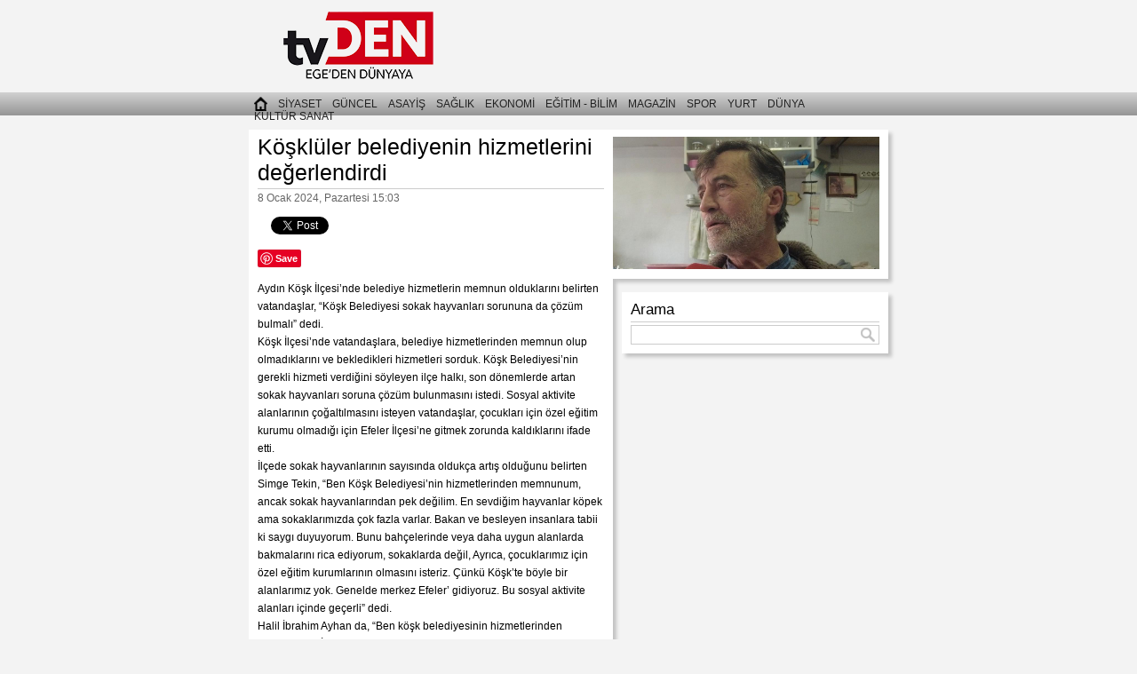

--- FILE ---
content_type: text/html; charset=UTF-8
request_url: https://tvden.com.tr/guncel/08/01/2024/koskluler-belediyenin-hizmetlerini-degerlendirdi
body_size: 12354
content:
<!DOCTYPE html>
<html>
<head>
<meta charset="utf-8">
<title>

Köşklüler belediyenin hizmetlerini değerlendirdi - tvDEN Haber ve Canlı Yayın

</title>
<meta property="og:site_name" content="tvDEN Haber ve Canlı Yayın" />

<link rel="canonical" href="https://tvden.com.tr/guncel/08/01/2024/koskluler-belediyenin-hizmetlerini-degerlendirdi" />
<meta property="og:url" content="http://tvden.com.tr/guncel/08/01/2024/koskluler-belediyenin-hizmetlerini-degerlendirdi" />


<meta property="og:title" content="Köşklüler belediyenin hizmetlerini değerlendirdi" />
<meta name="twitter:title" content="Köşklüler belediyenin hizmetlerini değerlendirdi" />


<meta property="og:image" content="/media/denge/wKzGchVOZTSoXklbYfrseOBirttGtVGLwXvgABYZgBfeJSdVPBJYHAnoTYuFfhCc.jpg" />
<meta name="twitter:card" content="summary_large_image" />
<meta name="twitter:image" content="http://tvden.com.tr/media/denge/wKzGchVOZTSoXklbYfrseOBirttGtVGLwXvgABYZgBfeJSdVPBJYHAnoTYuFfhCc.jpg" />



<link rel="stylesheet" type="text/css" href="/static/themes/denge/denge.css?v=781f9" />
<link rel="alternate" type="application/rss+xml" title="tvDEN Haber ve Canlı Yayın" href="/feeds/rss">

<style>
.navbar ul li:last-child { display:none; }
</style>

<script src="https://cdn.onesignal.com/sdks/OneSignalSDK.js" async='async'></script>
<script src="/static/notification.js?v=81096"></script>
<script src="/static/jquery.min.js?v=3576a"></script>
<script src="/static/swfobject.js?v=892a5"></script>
<script>
var is_cover_fixed = false;
function cover_ad_fixer(offset, height) {

var y = $(window).scrollTop();
if (y > offset) {
if (!is_cover_fixed) {
is_cover_fixed = true;
$(".page-container").css("top", height);
$(".cover-ad-container").addClass("cover-ad-fixed");
}
}
else {
if (is_cover_fixed) {
is_cover_fixed = false;
$(".page-container").css("top", "0px");
$(".cover-ad-container").removeClass("cover-ad-fixed");
}
}
}
$(function () {

setTimeout(function () {
$("img.lazy_load").each(function () {
$(this).attr("src", $(this).attr("data-src"));
});
}, 2000);

$("a.side-writer-name").hover(function () {
var row = $(this).attr("data-row");
$(".article-details").hide();
$(".side-writer-img").children("img").hide();
$(".article-details").eq(row).show();
$(".side-writer-img").children("img").eq(row).css("display", "block");
});

$(".flash-ad").each(function () {
swfobject.registerObject($(this).attr("id"), "11");
});

var cover_ad_height = $(".cover-ad-container").height();
var cover_ad_offset = 100000;
setTimeout(function () {
$(".side-ad-container").show();
var wl = $(".side-ad-l").width();
var wr = $(".side-ad-r").width();
if (wr > wl) {
$(".side-ad-l").width(wr);
} else {
$(".side-ad-r").width(wl);
}
var body_width = $("body").width();
var ad_width = $(".side-ad-pager").width() + $(".side-ad-l").width() + $(".side-ad-r").width();
var ml = (body_width - ad_width) / 2;
$(".side-ad-container").eq(0).css("width", ad_width);
$(".side-ad-container").eq(0).css("margin-left", ml);
cover_ad_offset = $(".cover-ad-container").offset().top;
cover_ad_fixer(cover_ad_offset, cover_ad_height);
}, 2000);
$(document).scroll(function () {
cover_ad_fixer(cover_ad_offset, cover_ad_height);
});
});
</script>

<meta name="title" content="Köşklüler belediyenin hizmetlerini değerlendirdi">
<meta name="description" content="Aydın K&amp;ouml;şk İl&amp;ccedil;esi&amp;rsquo;nde belediye hizmetlerin memnun olduklarını belirten vatandaşlar, &amp;ldquo;K&amp;ouml;şk Belediyesi sokak hayvanları sorununa da &amp;ccedil;&amp;ouml;z&amp;uuml;m bulmalı&amp;rdquo; dedi.

K&amp;ouml;şk İl&amp;ccedil;esi&amp;rsquo;nde vatandaşlara, belediye hizmetlerinden memnun olup olmadıklarını">
<meta name="datePublished" content="2024-01-08T15:03:00+03:00">

<meta name="url" content="http://tvden.com.tr/guncel/08/01/2024/koskluler-belediyenin-hizmetlerini-degerlendirdi">
<meta name="articleSection" content="news">
<meta name="articleAuthor" content="">
<script type="application/ld+json">
{
"@context": "http://schema.org",
"@type": "NewsArticle",
"mainEntityOfPage": {
"@type": "WebPage",
"@id": "http://tvden.com.tr/guncel/08/01/2024/koskluler-belediyenin-hizmetlerini-degerlendirdi"
},
"headline": "Köşklüler belediyenin hizmetlerini değerlendirdi",
"image": [
"/media/denge/wKzGchVOZTSoXklbYfrseOBirttGtVGLwXvgABYZgBfeJSdVPBJYHAnoTYuFfhCc.jpg",
"/media/denge/MQPjqYMZNheKXCynFhQFZrnPcYuOJyqKWgCvFkHzremFmHmmmmnjYBcmggFwXMDN.jpg",
"/media/denge/TEPRkkXZMaQaHrmJDXquFahOZMohIDEBlOdckZaCgdavrgSaIhmByXwFmusMmqtL.jpg",
"/media/denge/LAUtAxGbdmQgMFzcSrRQZgskklnwCVbBjtsHpWsuqYvgALIBVDjapvykHNRWsXmo.jpg",
"/media/denge/WiqXLTwMnwqxvrrZKIgtTZyPNCqvUgKmStliSFPvtUFurmJLsurIocFXJCUDeriQ.jpg",
"/media/denge/PqxWLPDicqnHRxdwhbDJFwqaoYaXRrGPbOApkJgFSfMTFUqqDdlMEAZrunMLRhbX.jpg"
],
"datePublished": "2024-01-08T15:03:00+03:00",
"author": {
"@type": "Organization",
"name": "tvDEN Haber ve Canlı Yayın"
},
"publisher": {
"@type": "Organization",
"name": "tvDEN Haber ve Canlı Yayın",
"logo": {
"@type": "ImageObject",
"url": "/media/denge/TUolmqfbupYWUDOymOenfreAjISJQPJZMLIXrvbXshdupHCh.png"
}
}
}
</script>


<script>
  (function(i,s,o,g,r,a,m){i['GoogleAnalyticsObject']=r;i[r]=i[r]||function(){
  (i[r].q=i[r].q||[]).push(arguments)},i[r].l=1*new Date();a=s.createElement(o),
  m=s.getElementsByTagName(o)[0];a.async=1;a.src=g;m.parentNode.insertBefore(a,m)
  })(window,document,'script','https://www.google-analytics.com/analytics.js','ga');

  ga('create', 'UA-99653094-1', 'auto');
  ga('send', 'pageview');
</script>

<meta name="facebook-domain-verification" content="lixr5qtlcweoib11gbd6ppar7qbff9" />

</head>
<body>


<div class="header-container">
<div class="header">
<a class="logo" href="/" style="display:inline-block;"><img class="logo" src="/media/denge/TUolmqfbupYWUDOymOenfreAjISJQPJZMLIXrvbXshdupHCh.png" /></a>
<div class="banner"></div>
<div class="clear"></div>
</div>
</div>
<div class="navbar">
<ul>
<li>
<a class="home-icon" href="/"><span>&nbsp;&nbsp;&nbsp;&nbsp;&nbsp;</span></a>
</li>

<li><a href="/siyaset">SİYASET</a></li>

<li><a href="/guncel">GÜNCEL</a></li>

<li><a href="/asayis">ASAYİŞ</a></li>

<li><a href="/saglik">SAĞLIK</a></li>

<li><a href="/ekonomi">EKONOMİ</a></li>

<li><a href="/egitim-bilim">EĞİTİM - BİLİM</a></li>

<li><a href="/magazin">MAGAZİN</a></li>

<li><a href="/spor">SPOR</a></li>

<li><a href="/yurt">YURT</a></li>

<li><a href="/dunya">DÜNYA</a></li>

<li><a href="/kultur-sanat">KÜLTÜR SANAT</a></li>

<li><a href="/resmi-ilanlar">Resmi ilanlar</a></li>
</ul>
&nbsp;
</div>

<div class="cover-ad-container" style="">
<div class="cover-ad-overflow-hider">

<div class="side-ad-container">
<div class="side-ad-l">
<div class="side-ad-content">
    <script async src="//pagead2.googlesyndication.com/pagead/js/adsbygoogle.js"></script>
    <ins class="adsbygoogle"
        style="margin-bottom:15px; display:inline-block;width:160px;height:600px"
        data-ad-client="ca-pub-9468611116866491"
        data-ad-slot="3644593684"></ins>
    <script>
    (adsbygoogle = window.adsbygoogle || []).push({});
    </script></div>
</div>
<div class="side-ad-pager"></div>
<div class="side-ad-r">
<div class="side-ad-content"><script async src="//pagead2.googlesyndication.com/pagead/js/adsbygoogle.js"></script>
    <ins class="adsbygoogle"
        style="margin-bottom:15px; display:inline-block;width:160px;height:600px"
        data-ad-client="ca-pub-9468611116866491"
        data-ad-slot="3644593684"></ins>
    <script>
    (adsbygoogle = window.adsbygoogle || []).push({});
    </script></div>
</div>
</div>

</div>
</div>

<div class="page-container">
<div class="content-wrapper">
<div class="headline">


</div>


<div class="content-side">
<div class="news-image-container">
<a href="/guncel/08/01/2024/koskluler-belediyenin-hizmetlerini-degerlendirdi/galeri/1" style="display:inline-block;">
<img class="news-image" src="/media/denge/wKzGchVOZTSoXklbYfrseOBirttGtVGLwXvgABYZgBfeJSdVPBJYHAnoTYuFfhCc.jpg" alt="" />
</a>
</div>
</div>


<div class="sidebar">



<div class="sidebar-menu ">
<div class="sidebar-menu-title">

Arama

</div>
<div class="hr"></div>
<div class="sidebar-menu-content" style="">

<form class="form-search" method="get" action="https://www.google.com/search">
<input class="input-search" type="text" name="q" maxlength="255" value="" /><input class="input-search-submit" type="submit" value="&nbsp;" />
<input type="hidden" name="sitesearch" value="tvden.com.tr" />
</form>

</div>
</div>






</div>
<div class="content">

<div class="article-block">
<h2 class="title">Köşklüler belediyenin hizmetlerini değerlendirdi</h2>
<div class="hr"></div>
<span class="date">8 Ocak 2024, Pazartesi 15:03</span>

<br />
<br />
<table>
<tr>
<td valign="top">
<div class="fb-like" data-href="http://tvden.com.tr/guncel/08/01/2024/koskluler-belediyenin-hizmetlerini-degerlendirdi" data-send="false" data-layout="button_count" data-show-faces="false" data-font="tahoma" data-share="true"></div>&nbsp;&nbsp;&nbsp;&nbsp;&nbsp;
</td>
<td>
<a href="https://twitter.com/share" class="twitter-share-button" data-url="http://tvden.com.tr/guncel/08/01/2024/koskluler-belediyenin-hizmetlerini-degerlendirdi" data-lang="en">Tweet</a>
<script>!function(d,s,id){var js,fjs=d.getElementsByTagName(s)[0];if(!d.getElementById(id)){js=d.createElement(s);js.id=id;js.src="https://platform.twitter.com/widgets.js";fjs.parentNode.insertBefore(js,fjs);}}(document,"script","twitter-wjs");</script>
</td>
<td>
<div class="g-plusone" data-href="http://tvden.com.tr/guncel/08/01/2024/koskluler-belediyenin-hizmetlerini-degerlendirdi" data-size="medium"></div>
<script type="text/javascript">
window.___gcfg = { lang:"tr" };
(function() {
var po = document.createElement('script'); po.type = 'text/javascript'; po.async = true;
po.src = 'https://apis.google.com/js/plusone.js';
var s = document.getElementsByTagName('script')[0]; s.parentNode.insertBefore(po, s);
})();
</script>
</td>
</tr>

<tr>
<td colspan="3">
<br />
<a href="//www.pinterest.com/pin/create/button/?url=http%3A%2F%2Ftvden.com.tr%2Fguncel%2F08%2F01%2F2024%2Fkoskluler-belediyenin-hizmetlerini-degerlendirdi&media=https%3A%2F%2Fwww.aydindenge.com.tr%2Fmedia%2Fdenge%2FwKzGchVOZTSoXklbYfrseOBirttGtVGLwXvgABYZgBfeJSdVPBJYHAnoTYuFfhCc.jpg&description=K%C3%B6%C5%9Fkl%C3%BCler+belediyenin+hizmetlerini+de%C4%9Ferlendirdi" data-pin-do="buttonPin" data-pin-config="none">
<img src="//assets.pinterest.com/images/pidgets/pinit_fg_en_rect_gray_20.png" />
</a>
<script type="text/javascript" async src="//assets.pinterest.com/js/pinit.js"></script>
</td>
</tr>

</table>
<br />
<div class="taller-line" style="min-height:250px;" property="articleBody">
<p>Aydın K&ouml;şk İl&ccedil;esi&rsquo;nde belediye hizmetlerin memnun olduklarını belirten vatandaşlar, &ldquo;K&ouml;şk Belediyesi sokak hayvanları sorununa da &ccedil;&ouml;z&uuml;m bulmalı&rdquo; dedi.</p>

<p>K&ouml;şk İl&ccedil;esi&rsquo;nde vatandaşlara, belediye hizmetlerinden memnun olup olmadıklarını ve bekledikleri hizmetleri sorduk. K&ouml;şk Belediyesi&rsquo;nin gerekli hizmeti verdiğini s&ouml;yleyen il&ccedil;e halkı, son d&ouml;nemlerde artan sokak hayvanları soruna &ccedil;&ouml;z&uuml;m bulunmasını istedi. Sosyal aktivite alanlarının &ccedil;oğaltılmasını isteyen vatandaşlar, &ccedil;ocukları i&ccedil;in &ouml;zel eğitim kurumu olmadığı i&ccedil;in Efeler İl&ccedil;esi&rsquo;ne gitmek zorunda kaldıklarını ifade etti.</p>

<p>İl&ccedil;ede sokak hayvanlarının sayısında olduk&ccedil;a artış olduğunu belirten Simge Tekin, &ldquo;Ben K&ouml;şk Belediyesi&rsquo;nin hizmetlerinden memnunum, ancak sokak hayvanlarından pek değilim. En sevdiğim hayvanlar k&ouml;pek ama sokaklarımızda &ccedil;ok fazla varlar. Bakan ve besleyen insanlara tabii ki saygı duyuyorum. Bunu bah&ccedil;elerinde veya daha uygun alanlarda bakmalarını rica ediyorum, sokaklarda değil, Ayrıca, &ccedil;ocuklarımız i&ccedil;in &ouml;zel eğitim kurumlarının olmasını isteriz. &Ccedil;&uuml;nk&uuml; K&ouml;şk&rsquo;te b&ouml;yle bir alanlarımız yok. Genelde merkez Efeler&rsquo; gidiyoruz. Bu sosyal aktivite alanları i&ccedil;inde ge&ccedil;erli&rdquo; dedi.</p>

<p>Halil İbrahim Ayhan da, &ldquo;Ben k&ouml;şk belediyesinin hizmetlerinden memnunum. İnşallah başkanımız &ouml;n&uuml;m&uuml;zdeki se&ccedil;imlerde tekrar kazanır&rdquo; diye konuştu.</p>

<p>K&ouml;şk&rsquo;te sosyal faaliyet alanlarının olması gerektiğini belirten Zehra Kartal, &ldquo;&Ccedil;ok ş&uuml;k&uuml;r belediye hizmetleri devam ediyor. Ancak bizim ailecek &ccedil;ıkıp kahvaltı yapabileceğimiz veya ailecek oturabilecek park alanlarımız yok. Bir misafirimizi alıp b&ouml;yle sosyal alanlara g&ouml;t&uuml;rmek isteriz ama bunlardan biraz mahrumuz. Fakat belediye başkanımız il&ccedil;emizi derleyip toparladı. Ancak, &ccedil;ocuklar i&ccedil;in ve bizler i&ccedil;in sosyal alanlar istiyoruz&rdquo; ifadelerini kullandı.</p>

</div>
<br />
<br />

    <div style="text-align:center;">
    <script async src="//pagead2.googlesyndication.com/pagead/js/adsbygoogle.js"></script>
    <ins class="adsbygoogle"
        style="margin-bottom:15px; display:inline-block;width:320px;height:100px"
        data-ad-client="ca-pub-9468611116866491"
        data-ad-slot="5121326886"></ins>
    <script>
    (adsbygoogle = window.adsbygoogle || []).push({});
    </script>
    </div>
<br />
<br />
<div class="fb-comments" data-href="http://tvden.com.tr/guncel/08/01/2024/koskluler-belediyenin-hizmetlerini-degerlendirdi" data-width="390" data-mobile="false"></div>
<br />
<br />

    <div style="text-align:center;">
    <script async src="//pagead2.googlesyndication.com/pagead/js/adsbygoogle.js"></script>
    <ins class="adsbygoogle"
        style="margin-bottom:15px; display:inline-block;width:320px;height:100px"
        data-ad-client="ca-pub-9468611116866491"
        data-ad-slot="5121326886"></ins>
    <script>
    (adsbygoogle = window.adsbygoogle || []).push({});
    </script>
    </div>
&nbsp;
</div>
<div class="clear"></div>

<div class="extras extras-wide">
<div class="extras-title">
Son Eklenen Haberler
</div>
<div class="hr"></div>

<div class="news_ui news_ui_wide">
<div class="news-image-container"><img data-src="/media/denge/obKcuFMqGSTCTHfwJOQzQWjgGiQMmrfoejOhBhoanPdATIghbAqhWUHRIAwEdmYj.jpg" class="news-ui-image lazy_load" /></div>
<a class="news-ui-title" href="/guncel/03/02/2026/15-yas-altina-sosyal-medya-siniri-yolda">15 yaş altına sosyal medya sınırı yolda!</a>
<br />
<a class="news-ui-content" href="/guncel/03/02/2026/15-yas-altina-sosyal-medya-siniri-yolda">Aile ve Sosyal Hizmetler Bakanlığı&rsquo;nın &ccedil;ocukları dijital d&uuml;nyanın</a>
</div>



<div class="news_ui news_ui_wide">
<div class="news-image-container"><img data-src="/media/denge/GGnNmZsjOOsDOhVtMewXAmPfLiVdSdmVrrjcqMREsMJOAhjEKDsnGQZeJYfAgKYy.jpg" class="news-ui-image lazy_load" /></div>
<a class="news-ui-title" href="/siyaset/03/02/2026/baskan-arici-projeleri-masaya-koydu-cekimser-oylar-dikkat-cekti">Başkan Arıcı projeleri masaya koydu 'Çekimser' oylar dikkat çekti</a>
<br />
<a class="news-ui-content" href="/siyaset/03/02/2026/baskan-arici-projeleri-masaya-koydu-cekimser-oylar-dikkat-cekti">Ko&ccedil;arlı Belediyesi&rsquo;nin 2026 yılı Şubat ayı olağan meclis toplantısı,</a>
</div>



<div class="news_ui news_ui_wide">
<div class="news-image-container"><img data-src="/media/denge/IowyftRrxIzBEeCtveCTHMQgDKFjdJixgCfPqWZbJSBTPbGrCKOxquWGuONgPMVx.jpg" class="news-ui-image lazy_load" /></div>
<a class="news-ui-title" href="/guncel/03/02/2026/baskan-kaya-ve-ekibi-ikinci-donem-icin-vize-aldi">Başkan Kaya ve ekibi, ikinci dönem için vize aldı</a>
<br />
<a class="news-ui-content" href="/guncel/03/02/2026/baskan-kaya-ve-ekibi-ikinci-donem-icin-vize-aldi">Aydın Marangozlar Keresteciler Kutu ve Benzerleri Esnaf ve Sanatkarlar Odası&rsquo;nda</a>
</div>

<div class="clear-left"></div>

<div class="news_ui news_ui_wide">
<div class="news-image-container"><img data-src="/media/denge/RLXkOiGUBSBqMwzmUhVNbLhtkbWgTSqtTwROZoObxhcIcHaodNKjOppMFlNQnaBa.jpg" class="news-ui-image lazy_load" /></div>
<a class="news-ui-title" href="/egitim-bilim/03/02/2026/perastra-kids-zone-coffee-hizmete-acildi">Perastra Kids Zone &amp; Coffee Hizmete Açıldı</a>
<br />
<a class="news-ui-content" href="/egitim-bilim/03/02/2026/perastra-kids-zone-coffee-hizmete-acildi">Aydın&rsquo;da &ccedil;ocukları oyun yoluyla İngilizceyle buluşturmayı ama&ccedil;layan</a>
</div>



<div class="news_ui news_ui_wide">
<div class="news-image-container"><img data-src="/media/denge/tArrQQmndaKQKyxGQIbVLDamyolCBNwUzivnAUJpUsFiTrvOLVGwvIakWfbksDih.jpg" class="news-ui-image lazy_load" /></div>
<a class="news-ui-title" href="/guncel/03/02/2026/aydin-trafigi-alarm-veriyor">Aydın trafiği alarm veriyor</a>
<br />
<a class="news-ui-content" href="/guncel/03/02/2026/aydin-trafigi-alarm-veriyor">Aydın&rsquo;da kayıtlı ara&ccedil; sayısının 668 bin 889&rsquo;a y&uuml;kselmesiyle</a>
</div>



<div class="news_ui news_ui_wide">
<div class="news-image-container"><img data-src="/media/denge/poArAhkJZmbHhcFyMzNpQidbyjuzoEtdSqHDvlgKgkziPKQOyEfbKtrEdSxPOHkL.jpg" class="news-ui-image lazy_load" /></div>
<a class="news-ui-title" href="/guncel/30/01/2026/sehir-hastanesinin-konumu-tepki-cekti">Şehir hastanesinin konumu tepki çekti</a>
<br />
<a class="news-ui-content" href="/guncel/30/01/2026/sehir-hastanesinin-konumu-tepki-cekti">Efeler il&ccedil;esi Şevketiye Mahallesi&rsquo;nde ge&ccedil;tiğimiz g&uuml;nlerde</a>
</div>

<div class="clear-left"></div>

<div class="news_ui news_ui_wide">
<div class="news-image-container"><img data-src="/media/denge/sMAUotLudyljTQkWAcDHZwbPPwHnSmoPMCXEgIffEOySanftWwyBXBMTbgHASPYH.jpg" class="news-ui-image lazy_load" /></div>
<a class="news-ui-title" href="/guncel/30/01/2026/efelerde-bir-mahalle-sessizlige-mahkum">Efeler'de bir mahalle sessizliğe mahkum</a>
<br />
<a class="news-ui-content" href="/guncel/30/01/2026/efelerde-bir-mahalle-sessizlige-mahkum">Aydın&rsquo;ın Efeler il&ccedil;esine bağlı Pınardere Mahallesi&rsquo;nde yaşayan</a>
</div>



<div class="news_ui news_ui_wide">
<div class="news-image-container"><img data-src="/media/denge/QTwENBwkYhaNvSHktwzMydfVHdiGTbhvjLVDbcaTbEsMkkOqcbpzoLFboxeDDXct.jpg" class="news-ui-image lazy_load" /></div>
<a class="news-ui-title" href="/guncel/29/01/2026/uzm-dr-rabia-eserden-uyari-gecmeyen-oksuruk-ve-dusmeyen-atesin-nedeni-viral-salginlar">Uzm. Dr. Rabia Eser’den Uyarı: Geçmeyen öksürük ve düşmeyen ateşin nedeni viral salgınlar</a>
<br />
<a class="news-ui-content" href="/guncel/29/01/2026/uzm-dr-rabia-eserden-uyari-gecmeyen-oksuruk-ve-dusmeyen-atesin-nedeni-viral-salginlar">&Ccedil;ocuk Sağlığı ve Hastalıkları Uzmanı Uzm. Dr. Rabia Eser, son g&uuml;nlerde</a>
</div>



<div class="news_ui news_ui_wide">
<div class="news-image-container"><img data-src="/media/denge/FjDcVHdsRCEGNbegIuxFOqtBTdJiRogFsdAerDWXrrbaerMFxqsGElXluEFZldmC.jpg" class="news-ui-image lazy_load" /></div>
<a class="news-ui-title" href="/egitim-bilim/29/01/2026/perastra-kids-zone-coffee-hizmete-aciliyor">PerAstra Kids Zone  &amp; Coffee hizmete açılıyor</a>
<br />
<a class="news-ui-content" href="/egitim-bilim/29/01/2026/perastra-kids-zone-coffee-hizmete-aciliyor">tvDEN&rsquo;de yayınlanan Ege&rsquo;den programının sunucularından, İngilizce ve D&uuml;nya</a>
</div>

<div class="clear-left"></div>

<div class="news_ui news_ui_wide">
<div class="news-image-container"><img data-src="/media/denge/XinDUjZcQEBRmIwJTbLiabPKLDJHLhpevfWenjldzEIsLShoqTpyWDMjqyVihRKX.jpg" class="news-ui-image lazy_load" /></div>
<a class="news-ui-title" href="/saglik/29/01/2026/kis-hastaliklarinda-yanlis-ilac-tehlikesi">Kış hastalıklarında yanlış ilaç tehlikesi</a>
<br />
<a class="news-ui-content" href="/saglik/29/01/2026/kis-hastaliklarinda-yanlis-ilac-tehlikesi">Kış mevsiminin etkisini artırmasıyla birlikte hastalıklarda artış yaşanırken, bilin&ccedil;siz</a>
</div>



<div class="news_ui news_ui_wide">
<div class="news-image-container"><img data-src="/media/denge/sByEhSeNfyjfaVVqDhFGCgCiKMqELrOMrULkqdFznfMQMLxCIsyqmnizwlXHGHBe.jpg" class="news-ui-image lazy_load" /></div>
<a class="news-ui-title" href="/guncel/29/01/2026/aydinin-havalimani-hayali-gercek-oluyor">Aydın’ın havalimanı hayali gerçek oluyor!</a>
<br />
<a class="news-ui-content" href="/guncel/29/01/2026/aydinin-havalimani-hayali-gercek-oluyor">Cumhurbaşkanı Recep Tayyip Erdoğan&rsquo;ın Aydın ziyaretinde, &Ccedil;ıldır Havalimanı&rsquo;nın</a>
</div>



<div class="news_ui news_ui_wide">
<div class="news-image-container"><img data-src="/media/denge/sHPcVKSVJVAzckEAtnXTuOcVxnsPpaZiLcCLNQaKWfZhNjYTdWUgyUNZLXJJzroa.jpg" class="news-ui-image lazy_load" /></div>
<a class="news-ui-title" href="/saglik/27/01/2026/uzmanindan-sicak-su-torbasi-uyarisi">Uzmanından sıcak su torbası uyarısı</a>
<br />
<a class="news-ui-content" href="/saglik/27/01/2026/uzmanindan-sicak-su-torbasi-uyarisi">Kış aylarında yaygın olarak kullanılan sıcak su torbalarında yaşanan patlama vakalarındaki</a>
</div>

<div class="clear-left"></div>

<div class="news_ui news_ui_wide">
<div class="news-image-container"><img data-src="/media/denge/NBSyvBnGrlsTEjMvLmaKClUZuGADPMjaEEGnoaVDpuiGPIZBkQrvFnhAcXFjieZy.jpg" class="news-ui-image lazy_load" /></div>
<a class="news-ui-title" href="/egitim-bilim/27/01/2026/aydinda-karnelerde-ataturk-icin-imza-kampanyasi">Aydın’da karnelerde Atatürk için imza kampanyası</a>
<br />
<a class="news-ui-content" href="/egitim-bilim/27/01/2026/aydinda-karnelerde-ataturk-icin-imza-kampanyasi">İlkokul 1 ve 2. sınıflara birinci d&ouml;nem sonunda verilen gelişim raporlarından</a>
</div>



<div class="news_ui news_ui_wide">
<div class="news-image-container"><img data-src="/media/denge/bRtYugzrmXKUnJrNCfsZgmVdXwsDxLecbagqhqeYTKLeHCKiUMASCyRebXgASKnG.jpg" class="news-ui-image lazy_load" /></div>
<a class="news-ui-title" href="/guncel/26/01/2026/gozluk-destegi-artis-bekliyor">Gözlük desteği artış bekliyor</a>
<br />
<a class="news-ui-content" href="/guncel/26/01/2026/gozluk-destegi-artis-bekliyor">Sosyal G&uuml;venlik Kurumu tarafından g&ouml;zl&uuml;k kullanıcılarına sağlanan maddi</a>
</div>



<div class="news_ui news_ui_wide">
<div class="news-image-container"><img data-src="/media/denge/SXiQyWpUdiWAJnUEQeEZtdkuITRoQHXqMxCeAmnUGeVAZbxJqeVGgbLACRwubvur.jpg" class="news-ui-image lazy_load" /></div>
<a class="news-ui-title" href="/guncel/26/01/2026/aydindan-turkiyeye-yayilan-lezzet-mevlana-yufka">Aydın’dan Türkiye’ye yayılan lezzet: Mevlana Yufka</a>
<br />
<a class="news-ui-content" href="/guncel/26/01/2026/aydindan-turkiyeye-yayilan-lezzet-mevlana-yufka">Aydın&rsquo;ın Efeler il&ccedil;esinde faaliyet g&ouml;steren Mevlana Yufka, geleneksel</a>
</div>

<div class="clear-left"></div>

<div class="news_ui news_ui_wide">
<div class="news-image-container"><img data-src="/media/denge/gRUdjPVjxxxQOaVbNlbBlAXKVgbrTlthQRQXzysgGYrfQMwsiDzvzONxhSuTjYio.jpg" class="news-ui-image lazy_load" /></div>
<a class="news-ui-title" href="/guncel/25/01/2026/ruh-sagliginda-farkindalik-artiyor">Ruh sağlığında farkındalık artıyor</a>
<br />
<a class="news-ui-content" href="/guncel/25/01/2026/ruh-sagliginda-farkindalik-artiyor">G&uuml;n&uuml;m&uuml;zde kaygı bozukluklarından depresyona, &ccedil;ocuklarda dikkat</a>
</div>



<div class="news_ui news_ui_wide">
<div class="news-image-container"><img data-src="/media/denge/HfqAzGQytjdtHSPoPbYRRZeIagnbYRfuAIjltIipyQROZNPWwAhRRfTqxHkIEHaS.jpg" class="news-ui-image lazy_load" /></div>
<a class="news-ui-title" href="/guncel/25/01/2026/aydinda-cay-ayni-fiyat-farkli">Aydın’da çay aynı, fiyat farklı</a>
<br />
<a class="news-ui-content" href="/guncel/25/01/2026/aydinda-cay-ayni-fiyat-farkli">Aydın&rsquo;ın Efeler il&ccedil;esinde &ccedil;ay fiyatları mahalleden mahalleye değişirken,</a>
</div>



<div class="news_ui news_ui_wide">
<div class="news-image-container"><img data-src="/media/denge/ORaNDBEHYteDdNAEXtOgJcJlSVIrOVISNhlxvqhfIiKTEczYPYwlpSbCmtLUAAiN.jpg" class="news-ui-image lazy_load" /></div>
<a class="news-ui-title" href="/guncel/25/01/2026/zamli-motorin-pompaya-yansidi">Zamlı motorin pompaya yansıdı</a>
<br />
<a class="news-ui-content" href="/guncel/25/01/2026/zamli-motorin-pompaya-yansidi">Brent petrol ve d&ouml;viz kurundaki y&uuml;kselişin etkisiyle motorine yeni bir zam</a>
</div>

<div class="clear-left"></div>

<div class="news_ui news_ui_wide">
<div class="news-image-container"><img data-src="/media/denge/MXcPJqVOCaRSblAHHMRXoeUXHCkUJtdUIJfnPJvMVdOWcozouTiUxHELnjKoYbID.jpg" class="news-ui-image lazy_load" /></div>
<a class="news-ui-title" href="/guncel/25/01/2026/aktarlar-yapay-zekaya-karsi-uyariyor">Aktarlar yapay zekaya karşı uyarıyor</a>
<br />
<a class="news-ui-content" href="/guncel/25/01/2026/aktarlar-yapay-zekaya-karsi-uyariyor">T&uuml;rkiye&rsquo;de yapay zeka kullanımı her ge&ccedil;en g&uuml;n artarken, bazı</a>
</div>



<div class="news_ui news_ui_wide">
<div class="news-image-container"><img data-src="/media/denge/eFvsvamNUhAitUCuEyILUrfqxFYKUmZZGlvmmuNGDADnnoDISNgALKTzvNrJLGDz.jpg" class="news-ui-image lazy_load" /></div>
<a class="news-ui-title" href="/guncel/25/01/2026/incir-cekirdegi-yagindan-kozmetik-fikri-birinci-oldu">İncir Çekirdeği yağından kozmetik fikri birinci oldu</a>
<br />
<a class="news-ui-content" href="/guncel/25/01/2026/incir-cekirdegi-yagindan-kozmetik-fikri-birinci-oldu">Aydın Adnan Menderes &Uuml;niversitesi Proje ve AR-GE Koordinat&ouml;rl&uuml;ğ&uuml;,</a>
</div>



<div class="news_ui news_ui_wide">
<div class="news-image-container"><img data-src="/media/denge/QEjPIXmyUsQsKMWjgKIMlQsFLjBCghYbaXbnzgktyxUOVANIjgHoRAhplxsGbPIh.jpg" class="news-ui-image lazy_load" /></div>
<a class="news-ui-title" href="/guncel/25/01/2026/aydindan-cocuklar-icin-adalet-cigligi">Aydın’dan çocuklar için adalet çığlığı</a>
<br />
<a class="news-ui-content" href="/guncel/25/01/2026/aydindan-cocuklar-icin-adalet-cigligi">Son d&ouml;nemde &ccedil;ocuklara y&ouml;nelik şiddet ve &ouml;ld&uuml;r&uuml;lme</a>
</div>

<div class="clear-left"></div>

<div class="news_ui news_ui_wide">
<div class="news-image-container"><img data-src="/media/denge/AyrvkRdptRVzzbwNMzJYAZowWMQBJldmFeubBorDyqROgPIpQIDcbGdkDcrmqpVI.jpg" class="news-ui-image lazy_load" /></div>
<a class="news-ui-title" href="/guncel/19/01/2026/emirdoganda-cami-ve-okul-satis-tehlikesiyle-karsi-karsiya">Emirdoğan’da cami ve okul satış tehlikesiyle karşı karşıya</a>
<br />
<a class="news-ui-content" href="/guncel/19/01/2026/emirdoganda-cami-ve-okul-satis-tehlikesiyle-karsi-karsiya">Aydın&rsquo;ın Efeler il&ccedil;esine bağlı Emirdoğan Mahallesi&rsquo;nde yaklaşık</a>
</div>



<div class="news_ui news_ui_wide">
<div class="news-image-container"><img data-src="/media/denge/RqjQaTUmTFXgCQzXTWPdHkFAMeaRGnkPbTOhuBKFmvODdfXAHwWyZFGTQJpoiDGo.jpg" class="news-ui-image lazy_load" /></div>
<a class="news-ui-title" href="/guncel/19/01/2026/aydinda-eski-evler-ucuk-fiyatlar">Aydın’da eski evler, uçuk fiyatlar</a>
<br />
<a class="news-ui-content" href="/guncel/19/01/2026/aydinda-eski-evler-ucuk-fiyatlar">Aydın&rsquo;da deprem riski y&uuml;ksek olmasına rağmen 25-30 yıllık konutların fahiş</a>
</div>



<div class="news_ui news_ui_wide">
<div class="news-image-container"><img data-src="/media/denge/ilPKYAbpbpgOMceRSdZSAKyccpVRnFijSUQmXORjyMPLwAejZkJvfTbgtwIUBEHD.jpg" class="news-ui-image lazy_load" /></div>
<a class="news-ui-title" href="/guncel/18/01/2026/esentepe-sitesi-dogalgaz-bekliyor">Esentepe Sitesi doğalgaz bekliyor</a>
<br />
<a class="news-ui-content" href="/guncel/18/01/2026/esentepe-sitesi-dogalgaz-bekliyor">Aydın&rsquo;ın Efeler il&ccedil;esi Adnan Menderes Mahallesi&rsquo;nde bulunan, 2004</a>
</div>

<div class="clear-left"></div>

<div class="news_ui news_ui_wide">
<div class="news-image-container"><img data-src="/media/denge/BRTNobkOBSZuwCrKnkjUBDgZtBUZvIaOXkOXcJqXvxrEBstKsPrOmaRveUabZMuT.jpg" class="news-ui-image lazy_load" /></div>
<a class="news-ui-title" href="/guncel/15/01/2026/ratem-yonetiminden-savasa-ziyaret">RATEM yönetimi’nden Savaş’a ziyaret</a>
<br />
<a class="news-ui-content" href="/guncel/15/01/2026/ratem-yonetiminden-savasa-ziyaret">Radyo ve Televizyon Yayıncılığı alanında T&uuml;rkiye&rsquo;nin en &ouml;nemli meslek</a>
</div>



<div class="news_ui news_ui_wide">
<div class="news-image-container"><img data-src="/media/denge/oNjfZXgvjGgjCjfvixzRQVqhArKIPgGmfFOMQhEtMJawxbiInHurSKvVewIWpxlX.jpg" class="news-ui-image lazy_load" /></div>
<a class="news-ui-title" href="/guncel/15/01/2026/mesamdan-rateme-tarihi-ziyaret">MESAM’dan  RATEM’e tarihi ziyaret</a>
<br />
<a class="news-ui-content" href="/guncel/15/01/2026/mesamdan-rateme-tarihi-ziyaret">T&uuml;rkiye Musiki Eseri Sahipleri Meslek Birliği (MESAM) Başkanı Recep Erg&uuml;l</a>
</div>



<div class="news_ui news_ui_wide">
<div class="news-image-container"><img data-src="/media/denge/vgBlamWOtMkqsEqtnEDHfDUHRlnXHPVEoUaSOmpQcNWooOyPjqGscauuDoxIudwN.jpg" class="news-ui-image lazy_load" /></div>
<a class="news-ui-title" href="/guncel/14/01/2026/aydinda-turkiye-selamlasiyor-etkinligi">Aydın’da “Türkiye Selamlaşıyor” etkinliği</a>
<br />
<a class="news-ui-content" href="/guncel/14/01/2026/aydinda-turkiye-selamlasiyor-etkinligi">Milli Eğitim Bakanlığı tarafından hayata ge&ccedil;irilen &ldquo;T&uuml;rkiye Selamlaşıyor&rdquo;</a>
</div>

<div class="clear-left"></div>

<div class="news_ui news_ui_wide">
<div class="news-image-container"><img data-src="/media/denge/mTtxnWCgfMKAsWREiZeyKzePPuPMzOUPMsTCsdyojYPGBFShaAzCRzyiZfEIryPI.jpg" class="news-ui-image lazy_load" /></div>
<a class="news-ui-title" href="/guncel/13/01/2026/kadin-girisimci-pazarda-gucleniyor">Kadın girişimci pazarda güçleniyor</a>
<br />
<a class="news-ui-content" href="/guncel/13/01/2026/kadin-girisimci-pazarda-gucleniyor">Aydın&rsquo;da kendi imk&acirc;nlarıyla &uuml;retime başlayan 32 yaşındaki kadın girişimci</a>
</div>



<div class="news_ui news_ui_wide">
<div class="news-image-container"><img data-src="/media/denge/MvpRaqZvcvBNMBScCCCQUVcyUdtBaSMVObzZkZnfBPrdZskCUpyrNhDzowNGGWuJ.jpg" class="news-ui-image lazy_load" /></div>
<a class="news-ui-title" href="/guncel/13/01/2026/sali-pazarinda-incir-fiyatlari-gundem-oldu">Salı pazarında incir fiyatları gündem oldu</a>
<br />
<a class="news-ui-content" href="/guncel/13/01/2026/sali-pazarinda-incir-fiyatlari-gundem-oldu">Aydın Salı Pazarı&rsquo;nda incir, ceviz ve kestane satarak ge&ccedil;imini sağlayan</a>
</div>



<div class="news_ui news_ui_wide">
<div class="news-image-container"><img data-src="/media/denge/RnqdbhpOFmFXmIopaGNatBkPrjoczmVECLAOCpcPodxKfRxPjgrGTJseaXcTUjPb.jpg" class="news-ui-image lazy_load" /></div>
<a class="news-ui-title" href="/guncel/13/01/2026/baskan-durmazdan-40-bin-liralik-harc-isyani-bu-yuk-kabul-edilemez">Başkan Durmaz’dan 40 bin liralık harç isyanı: “Bu yük kabul edilemez”</a>
<br />
<a class="news-ui-content" href="/guncel/13/01/2026/baskan-durmazdan-40-bin-liralik-harc-isyani-bu-yuk-kabul-edilemez">Aydın İnşaat&ccedil;ılar ve Emlak&ccedil;ılar Odası Başkanı Alaattin Durmaz, emlak</a>
</div>

<div class="clear-left"></div>

<div class="news_ui news_ui_wide">
<div class="news-image-container"><img data-src="/media/denge/NjuYRTWyJddZxXnuNnKwjAtufxRhhAyhcfDUNadUMHUIQGrdLirSfhpmSfFpGUcH.jpg" class="news-ui-image lazy_load" /></div>
<a class="news-ui-title" href="/guncel/13/01/2026/bakan-ersoy-ratem-yonetimini-kabul-etti">Bakan ERSOY, RATEM yönetimini kabul etti</a>
<br />
<a class="news-ui-content" href="/guncel/13/01/2026/bakan-ersoy-ratem-yonetimini-kabul-etti">Radyo ve televizyon yayıncıları meslek birliği Başkanı Vedat G&uuml;ndoğan ve y&ouml;netim</a>
</div>



<div class="news_ui news_ui_wide">
<div class="news-image-container"><img data-src="/media/denge/PAhDjQiLmkXPaIejxBJsvBVeZYoeqOSwWjtnzXhqdtJUSEEpdQsRvfpQiPaTMrjN.jpg" class="news-ui-image lazy_load" /></div>
<a class="news-ui-title" href="/siyaset/12/01/2026/iktidarin-gundeminde-aydin-yok">&quot;İktidarın gündeminde Aydın yok&quot;</a>
<br />
<a class="news-ui-content" href="/siyaset/12/01/2026/iktidarin-gundeminde-aydin-yok">İYİ Parti Aydın Milletvekili &Ouml;mer Karakaş, 10 Ocak &Ccedil;alışan Gazeteciler</a>
</div>



<div class="news_ui news_ui_wide">
<div class="news-image-container"><img data-src="/media/denge/vvzhaodvKmDNRbUMpgrgtcRsYlfgjCdtsiiWSmxDtrQmbXDGRFhNpUbFxOTGXCMO.jpg" class="news-ui-image lazy_load" /></div>
<a class="news-ui-title" href="/guncel/12/01/2026/ozmeric-ayesoba-adayligini-ilan-etti">Özmeriç, AYESOB'a adaylığını ilan etti</a>
<br />
<a class="news-ui-content" href="/guncel/12/01/2026/ozmeric-ayesoba-adayligini-ilan-etti">Aydın Şof&ouml;rler ve Otomobilciler Odası Başkanı Semih &Ouml;zmeri&ccedil; mayıs</a>
</div>

<div class="clear-left"></div>

<div class="news_ui news_ui_wide">
<div class="news-image-container"><img data-src="/media/denge/pCbTabOFDupdNwQdkgOdqFAAMpuVJqtbbLFaHxBLPspxMtlxWCKZERTcWEhPOzjB.jpg" class="news-ui-image lazy_load" /></div>
<a class="news-ui-title" href="/siyaset/10/01/2026/baskan-aricidan-cagri-ahlakli-siyaset-yapalim">Başkan Arıcı’dan çağrı: Ahlaklı siyaset yapalım</a>
<br />
<a class="news-ui-content" href="/siyaset/10/01/2026/baskan-aricidan-cagri-ahlakli-siyaset-yapalim">Ko&ccedil;arlı Belediye Başkanı &Ouml;zg&uuml;r Arıcı, tvDEN ekranlarında yayınlanan</a>
</div>



<div class="news_ui news_ui_wide">
<div class="news-image-container"><img data-src="/media/denge/JfFYkzGJePQKMnSCjxRLPiEIHIEjdnwRYpRnvpiGJNZDIHFKFtpXGrCjZEfUwIGE.jpg" class="news-ui-image lazy_load" /></div>
<a class="news-ui-title" href="/guncel/09/01/2026/aydinli-baskandan-sert-cikis-aldatildik">Aydınlı başkandan sert çıkış: Aldatıldık</a>
<br />
<a class="news-ui-content" href="/guncel/09/01/2026/aydinli-baskandan-sert-cikis-aldatildik">tvDEN ekranlarından G&uuml;ndem &Ouml;zel programında konuşan Altınsen Genel Başkanı</a>
</div>



<div class="news_ui news_ui_wide">
<div class="news-image-container"><img data-src="/media/denge/QjPAbSCLCZQmxlCncYwuDGfXiOPpYZeYMBCVVxKjNerIAnjVhCsTPkpErugflDPX.jpg" class="news-ui-image lazy_load" /></div>
<a class="news-ui-title" href="/guncel/08/01/2026/dortgen-egitimde-fark-yaratmaya-devam-ediyor">Dörtgen eğitimde fark yaratmaya devam ediyor</a>
<br />
<a class="news-ui-content" href="/guncel/08/01/2026/dortgen-egitimde-fark-yaratmaya-devam-ediyor">Aydın&rsquo;ın Efeler il&ccedil;esinde eğitim veren &Ouml;zel D&ouml;rtgen Anadolu</a>
</div>

<div class="clear-left"></div>

<div class="news_ui news_ui_wide">
<div class="news-image-container"><img data-src="/media/denge/uswnOOUkcKOxrtNVaXncHKaIuQZJhZtgIOKILZjEPbpEseFRgsIUIcAhywSfHGwc.jpg" class="news-ui-image lazy_load" /></div>
<a class="news-ui-title" href="/guncel/08/01/2026/13-agustosta-sorusturma-izni-verildi-14-agustosta-partisini-degistirdi">&quot;13 Ağustos'ta soruşturma izni verildi, 14 Ağustos'ta partisini değiştirdi&quot;</a>
<br />
<a class="news-ui-content" href="/guncel/08/01/2026/13-agustosta-sorusturma-izni-verildi-14-agustosta-partisini-degistirdi">G&uuml;ndem &Ouml;zel programında bu hafta eski İ&ccedil;işleri Bakan Danışmanı Haşmet</a>
</div>



<div class="news_ui news_ui_wide">
<div class="news-image-container"><img data-src="/media/denge/YtUXtMXWYpRrTxbhiIqBOqMckPeBWQoFnWXfRtyNECmvTQcTrcWBfAunCDQUERSd.jpg" class="news-ui-image lazy_load" /></div>
<a class="news-ui-title" href="/guncel/08/01/2026/15-yas-altina-sosyal-medya-yasagi">15 yaş altına sosyal medya yasağı</a>
<br />
<a class="news-ui-content" href="/guncel/08/01/2026/15-yas-altina-sosyal-medya-yasagi">Aile ve Sosyal Hizmetler Bakanı Mahinur &Ouml;zdemir G&ouml;ktaş&rsquo;ın, 15 yaş</a>
</div>



<div class="news_ui news_ui_wide">
<div class="news-image-container"><img data-src="/media/denge/QIrwVJCNxlprSZvuHjuNsYmrAUjTwFmVhijdaxzFEwBDxinRjuTSglkQixYCyAFC.jpg" class="news-ui-image lazy_load" /></div>
<a class="news-ui-title" href="/guncel/08/01/2026/hastanelerin-tasinmasi-esnafi-nasil-etkiledi">Hastanelerin taşınması esnafı nasıl etkiledi?</a>
<br />
<a class="news-ui-content" href="/guncel/08/01/2026/hastanelerin-tasinmasi-esnafi-nasil-etkiledi">Aydın&rsquo;da şehir hastanesinin hizmete girmesiyle birlikte sağlıkta yeni bir d&ouml;neme</a>
</div>

<div class="clear-left"></div>

<div class="news_ui news_ui_wide">
<div class="news-image-container"><img data-src="/media/denge/yOcCUvpGdXAmuqdEWFwlgKZsuOdnRDstCInOADkyRVjdKEyzGXNPsmsyntqkyZRV.jpg" class="news-ui-image lazy_load" /></div>
<a class="news-ui-title" href="/siyaset/08/01/2026/taleplerimiz-yanitsiz-ilcelerin-haklari-odenmiyor">“Taleplerimiz yanıtsız, ilçelerin hakları ödenmiyor”</a>
<br />
<a class="news-ui-content" href="/siyaset/08/01/2026/taleplerimiz-yanitsiz-ilcelerin-haklari-odenmiyor">Didim Belediye Başkanı Hatice Gen&ccedil;ay, Aydın B&uuml;y&uuml;kşehir Belediyesi</a>
</div>



<div class="news_ui news_ui_wide">
<div class="news-image-container"><img data-src="/media/denge/aauxuzZuKmHxookZtwtFsMBvbRWUzSDmRrgEkiAjeIDcngnIVyVXZqSbxpeuAgVp.jpg" class="news-ui-image lazy_load" /></div>
<a class="news-ui-title" href="/siyaset/08/01/2026/ozlem-cercioglundan-chpli-belediyelere-hizmet-ambargosu">Özlem Çerçioğlu'ndan CHP'li belediyelere hizmet ambargosu</a>
<br />
<a class="news-ui-content" href="/siyaset/08/01/2026/ozlem-cercioglundan-chpli-belediyelere-hizmet-ambargosu">Aydın B&uuml;y&uuml;kşehir Belediye Meclisi toplantısının ardından CHP Grubu basın</a>
</div>



<div class="news_ui news_ui_wide">
<div class="news-image-container"><img data-src="/media/denge/TViHFRimpQDOwUGJzTczqOZFUEdRvyyuwuyyqTUJbQIWxcotcMbCWqppNHgvWlfj.jpg" class="news-ui-image lazy_load" /></div>
<a class="news-ui-title" href="/ekonomi/08/01/2026/altin-gunu-tarih-mi-oluyor">Altın günü tarih mi oluyor?</a>
<br />
<a class="news-ui-content" href="/ekonomi/08/01/2026/altin-gunu-tarih-mi-oluyor">Ekonomik şartların giderek ağırlaştığı T&uuml;rkiye&rsquo;de, yıllardır s&uuml;regelen</a>
</div>

<div class="clear-left"></div>

<div class="news_ui news_ui_wide">
<div class="news-image-container"><img data-src="/media/denge/zDulKwIBbQXbdoXnzoTXWnvzbwEKYQWxemZGeKCwcAMsVjpMoPMyXoZayFoNDQmN.jpg" class="news-ui-image lazy_load" /></div>
<a class="news-ui-title" href="/ekonomi/08/01/2026/sakatat-tercih-degil-zorunluluk">Sakatat Tercih Değil Zorunluluk</a>
<br />
<a class="news-ui-content" href="/ekonomi/08/01/2026/sakatat-tercih-degil-zorunluluk">Artan yaşam maliyetleri ve d&uuml;şen alım g&uuml;c&uuml;, vatandaşın sofrasındaki</a>
</div>



<div class="news_ui news_ui_wide">
<div class="news-image-container"><img data-src="/media/denge/WTQhpQJybHThTExpriAtjeSgxnHobxiwntjMNxWNBRnEuoTvdSdNUtEuDXSLHuTY.jpg" class="news-ui-image lazy_load" /></div>
<a class="news-ui-title" href="/guncel/07/01/2026/baskan-kunkcu-birinci-sinavini-rakipsiz-verdi">Başkan Künkcü birinci sınavını rakipsiz verdi</a>
<br />
<a class="news-ui-content" href="/guncel/07/01/2026/baskan-kunkcu-birinci-sinavini-rakipsiz-verdi">Aydın Demir Madeni Eşya Torna Tesviye ve Sıhhi Tesisat&ccedil;ılar Odası&rsquo;nın</a>
</div>



<div class="news_ui news_ui_wide">
<div class="news-image-container"><img data-src="/media/denge/wpOyQfXBLVPSZLFzqNTnGjJGXeqlgcadmpAfgfXHYxhrwoRmnocKjRghaAzhuyJy.jpg" class="news-ui-image lazy_load" /></div>
<a class="news-ui-title" href="/guncel/06/01/2026/guvenin-adresi-aydinda-acildi-otogonulden-otokoc-ikinci-el-hamlesi">Güvenin adresi Aydın’da açıldı: Otogönül’den Otokoç ikinci el hamlesi</a>
<br />
<a class="news-ui-content" href="/guncel/06/01/2026/guvenin-adresi-aydinda-acildi-otogonulden-otokoc-ikinci-el-hamlesi">Yaklaşık 100 yıllık k&ouml;kl&uuml; ge&ccedil;mişe sahip Otog&ouml;n&uuml;l, edindiği</a>
</div>

<div class="clear-left"></div>

<div class="clear"></div>
</div>



</div>
<div class="clear"></div>
</div>
<div class="footer-container">
<div class="footer">

<div class="wpbar">
<a href="/video-haberler">Video Haberler</a>




<a href="/kunye-ve-iletisim">KÜNYE VE İLETİŞİM</a>



<a href="/yayin-akisi">Yayın Akışı</a>


</div>



<br />
<b>İzleyici Temsilcisi:</b> Yeşim ÜLKER
<br />
<b>E-Posta:</b> <a href="/cdn-cgi/l/email-protection" class="__cf_email__" data-cfemail="523b3c343d12262436373c7c313d3f7c2620">[email&#160;protected]</a>
<br />
<b>Ticaret Sicil No:</b> 18660
<br /><br />
<b>İletişim</b>
<br />
Kurumsal İletişim: <a href="/cdn-cgi/l/email-protection" class="__cf_email__" data-cfemail="4c25222a230c383a282922622f232162383e">[email&#160;protected]</a>
<br />
Posta Adresi:<br />
&nbsp;&nbsp; Aydın-Muğla Karayolu 3. km<br />
&nbsp;&nbsp; Ovaeymir Mahallesi 3302 sokak No: 4/A (Kahve Bahane Yanı)<br />
&nbsp;&nbsp; EFELER/AYDIN<br />
Telefon ve Faks: 0256 213 80 33<br />
<a href="https://www.aydindenge.com.tr" title="aydın haber" rel="dofollow">aydın haber</a>

</div>
</div>
</div>
<div id="fb-root"></div>
<script data-cfasync="false" src="/cdn-cgi/scripts/5c5dd728/cloudflare-static/email-decode.min.js"></script><script>(function(d, s, id) {
var js, fjs = d.getElementsByTagName(s)[0];
if (d.getElementById(id)) return;
js = d.createElement(s); js.id = id;
js.src = "//connect.facebook.net/tr_TR/all.js#xfbml=1";
fjs.parentNode.insertBefore(js, fjs);
}(document, 'script', 'facebook-jssdk'));</script>
<script defer src="https://static.cloudflareinsights.com/beacon.min.js/vcd15cbe7772f49c399c6a5babf22c1241717689176015" integrity="sha512-ZpsOmlRQV6y907TI0dKBHq9Md29nnaEIPlkf84rnaERnq6zvWvPUqr2ft8M1aS28oN72PdrCzSjY4U6VaAw1EQ==" data-cf-beacon='{"version":"2024.11.0","token":"d5e2432006d943a3a293390a47a53b42","r":1,"server_timing":{"name":{"cfCacheStatus":true,"cfEdge":true,"cfExtPri":true,"cfL4":true,"cfOrigin":true,"cfSpeedBrain":true},"location_startswith":null}}' crossorigin="anonymous"></script>
</body>
</html>


--- FILE ---
content_type: text/html; charset=utf-8
request_url: https://accounts.google.com/o/oauth2/postmessageRelay?parent=https%3A%2F%2Ftvden.com.tr&jsh=m%3B%2F_%2Fscs%2Fabc-static%2F_%2Fjs%2Fk%3Dgapi.lb.en.2kN9-TZiXrM.O%2Fd%3D1%2Frs%3DAHpOoo_B4hu0FeWRuWHfxnZ3V0WubwN7Qw%2Fm%3D__features__
body_size: 160
content:
<!DOCTYPE html><html><head><title></title><meta http-equiv="content-type" content="text/html; charset=utf-8"><meta http-equiv="X-UA-Compatible" content="IE=edge"><meta name="viewport" content="width=device-width, initial-scale=1, minimum-scale=1, maximum-scale=1, user-scalable=0"><script src='https://ssl.gstatic.com/accounts/o/2580342461-postmessagerelay.js' nonce="1grTxHlmcPD3TyPrFwZAeA"></script></head><body><script type="text/javascript" src="https://apis.google.com/js/rpc:shindig_random.js?onload=init" nonce="1grTxHlmcPD3TyPrFwZAeA"></script></body></html>

--- FILE ---
content_type: text/html; charset=utf-8
request_url: https://www.google.com/recaptcha/api2/aframe
body_size: 268
content:
<!DOCTYPE HTML><html><head><meta http-equiv="content-type" content="text/html; charset=UTF-8"></head><body><script nonce="0tWgEp5MAX1GUQWH1n_2Kg">/** Anti-fraud and anti-abuse applications only. See google.com/recaptcha */ try{var clients={'sodar':'https://pagead2.googlesyndication.com/pagead/sodar?'};window.addEventListener("message",function(a){try{if(a.source===window.parent){var b=JSON.parse(a.data);var c=clients[b['id']];if(c){var d=document.createElement('img');d.src=c+b['params']+'&rc='+(localStorage.getItem("rc::a")?sessionStorage.getItem("rc::b"):"");window.document.body.appendChild(d);sessionStorage.setItem("rc::e",parseInt(sessionStorage.getItem("rc::e")||0)+1);localStorage.setItem("rc::h",'1770135940738');}}}catch(b){}});window.parent.postMessage("_grecaptcha_ready", "*");}catch(b){}</script></body></html>

--- FILE ---
content_type: text/css
request_url: https://tvden.com.tr/static/themes/denge/denge.css?v=781f9
body_size: 3441
content:
/*
YUI 3.6.0 (build 5521)
Copyright 2012 Yahoo! Inc. All rights reserved.
Licensed under the BSD License.
http://yuilibrary.com/license/
*/
html{color:#000;background:#FFF}body,div,dl,dt,dd,ul,ol,li,h1,h2,h3,h4,h5,h6,pre,code,form,fieldset,legend,input,textarea,p,blockquote,th,td{margin:0;padding:0}table{border-collapse:collapse;border-spacing:0}fieldset,img{border:0}address,caption,cite,code,dfn,em,strong,th,var{font-style:normal;font-weight:normal}ol,ul{list-style:none}caption,th{text-align:left}h1,h2,h3,h4,h5,h6{font-size:100%;font-weight:normal}q:before,q:after{content:''}abbr,acronym{border:0;font-variant:normal}sup{vertical-align:text-top}sub{vertical-align:text-bottom}input,textarea,select{font-family:inherit;font-size:inherit;font-weight:inherit}input,textarea,select{*font-size:100%}legend{color:#000}#yui3-css-stamp.cssreset{display:none}

/*
 *
 */
body { font-family:tahoma,arial,sans-serif; font-size:12px; }

html, body { background:#f3f3f3; }

p { /*padding-bottom:8px;*/ }

form { margin-top:3px; }
.input-select { height:26px; border:1px solid #ccc; padding:0; outline:0; background:#fff; vertical-align:top; }
.input-text { border:1px solid #ccc; width:210px; height:18px; padding:3px 4px; outline:0; }
.input-submit { height:26px; width:60px; padding:0; cursor:pointer; border:0; color:#fff;
    background:#4173c9;
    background:-moz-linear-gradient(top,#5e8ee4 0%,#4173c9 100%);
    background:-webkit-gradient(linear,left top,left bottom,color-stop(0,#5e8ee4),color-stop(1,#4173c9));
    background:-webkit-linear-gradient(top,#5e8ee4 0%,#4173c9 100%);
    background:-o-linear-gradient(top,#5e8ee4 0%,#4173c9 100%);
    background:-ms-linear-gradient(top,#5e8ee4 0%,#4173c9 100%);
    background:linear-gradient(top,#5e8ee4,#4173c9);
    filter:progid:DXImageTransform.Microsoft.gradient(startColorstr="#5e8ee4",endColorstr="#4173c9",GradientType=0);
}
.input-submit:hover { background:#396bbc;
    background:-moz-linear-gradient(top,#5587d7,#396bbc);
    background:-webkit-gradient(linear,left top,left bottom,color-stop(0,#5587d7),color-stop(1,#396bbc));
    background:-webkit-linear-gradient(top,#5587d7 0%,#396bbc 100%);
    background:-o-linear-gradient(top,#5587d7 0%,#396bbc 100%);
    background:-ms-linear-gradient(top,#5587d7 0%,#396bbc 100%);
    background:linear-gradient(top,#5587d7,#396bbc);
    filter:progid:DXImageTransform.Microsoft.gradient(startColorstr="#5587d7",endColorstr="#396bbc",GradientType=0);

    -webkit-box-shadow:1px 1px 2px -1px rgba(0,0,0,0.2) inset; -moz-box-shadow:1px 1px 2px -1px rgba(0,0,0,0.2) inset; -o-box-shadow:1px 1px 2px -1px rgba(0,0,0,0.2) inset; box-shadow:1px 1px 2px -1px rgba(0,0,0,0.2) inset;
}

.form-search { display:inline; margin:0; }
.input-search { border:1px solid #ccc; width:248px; line-height:16px; padding:2px 5px 2px 5px; outline:0; background:#fff;
    margin-right:0; border-right:0;
    
    -webkit-appearance: none; -moz-appearance: none; appearance: none;
    -webkit-border-radius: 0px; -moz-border-radius: 0px; border-radius: 0px;
}
.input-search-submit { border:1px solid #ccc; width:21px; line-height:16px; padding:2px 0px 2px 0px; outline:0; background:#fff url('/static/themes/denge/search.png?v=34038'); background-repeat:no-repeat; background-position:left center;
    margin-left:0; border-left:0; cursor:pointer;
    
    -webkit-appearance: none; -moz-appearance: none; appearance: none;
    -webkit-border-radius: 0px; -moz-border-radius: 0px; border-radius: 0px;
}


i, em { font-style:italic; }
b, strong { font-weight:bold; }

a { color:#00f; text-decoration:none; }
a:hover { text-decoration:underline; }

.shadow { -webkit-box-shadow:4px 4px 4px rgba(0,0,0,0.2); -moz-box-shadow:4px 4px 4px rgba(0,0,0,0.2); -o-box-shadow:4px 4px 4px rgba(0,0,0,0.2); box-shadow:4px 4px 4px rgba(0,0,0,0.2); }

.hr { height:0px; border-bottom:1px solid #ccc; margin:3px 0; }

.clear { height:0px; clear:both; }
.clear-left { height:0px; clear:left; }
.float-right { float:right; }

.header-container { min-width:740px; }
.header { width:720px; margin:0 auto; padding:5px 0; }
.banner { float:right; }
.footer { width:720px; margin:0 auto; padding-top:4px; border-top:1px solid #ccc; }
.footer-container { margin-top:20px; }
.content-wrapper { width:720px; margin:0 auto; }
.content { }
.content-side { float:right; width:300px; padding:8px 10px 8px 0px; margin-bottom:15px;
    background:#fff; /*border-right:1px solid #ccc; border-top:1px solid #ccc; border-bottom:1px solid #ccc;*/
    -webkit-box-shadow:4px 4px 4px rgba(0,0,0,0.2); -moz-box-shadow:4px 4px 4px rgba(0,0,0,0.2); -o-box-shadow:4px 4px 4px rgba(0,0,0,0.2); box-shadow:4px 4px 4px rgba(0,0,0,0.2);
}
.sidebar { float:right; clear:right; width:300px; }

.navbar { padding:6px 0; margin-bottom:8px; min-width:740px; background:rgb(209,209,209);
    background:-moz-linear-gradient(top,rgba(209,209,209,1) 0%,rgba(149,149,149,1) 100%);
    background:-webkit-gradient(linear,left top,left bottom,color-stop(0%, rgba(209,209,209,1)),color-stop(100%, rgba(149,149,149,1)));
    background:-webkit-linear-gradient(top,rgba(209,209,209,1) 0%,rgba(149,149,149,1) 100%);
    background:-o-linear-gradient(top,rgba(209,209,209,1) 0%,rgba(149,149,149,1) 100%);
    background:-ms-linear-gradient(top,rgba(209,209,209,1) 0%,rgba(149,149,149,1) 100%);
    background:linear-gradient(to bottom,rgba(209,209,209,1) 0%,rgba(149,149,149,1) 100%);
    filter:progid:DXImageTransform.Microsoft.gradient(startColorstr="#d1d1d1",endColorstr="#959595",GradientType=0);
}
.navbar ul { list-style:none; margin:0 auto; width:720px; }
.navbar li { float:left; }
.navbar a { cursor:pointer; color:#222; padding:6px 6px; text-decoration:none; }
.navbar a:hover { color:#fff; background:rgb(153,153,153);
    background:-moz-linear-gradient(top,rgba(153,153,153,1) 0%,rgba(78,78,78,1) 100%);
    background:-webkit-gradient(linear,left top,left bottom,color-stop(0%, rgba(153,153,153,1)),color-stop(100%, rgba(78,78,78,1)));
    background:-webkit-linear-gradient(top,rgba(153,153,153,1) 0%,rgba(78,78,78,1) 100%);
    background:-o-linear-gradient(top,rgba(153,153,153,1) 0%,rgba(78,78,78,1) 100%);
    background:-ms-linear-gradient(top,rgba(153,153,153,1) 0%,rgba(78,78,78,1) 100%);
    background:linear-gradient(to bottom,rgba(153,153,153,1) 0%,rgba(78,78,78,1) 100%);
    filter:progid:DXImageTransform.Microsoft.gradient(startColorstr="#999999",endColorstr="#4e4e4e",GradientType=0);
}

.home-icon { padding:0px; }
.home-icon span { background:url("home-icon.png") no-repeat center center; padding:6px 0; }
.home-icon:hover span { background:url("home-icon-white.png") no-repeat center center; }


.wpbar { margin:0 0 4px 0; }
.wpbar a { color:#000; margin-right:10px; }

.ad { text-align:center; }
.sidebar .ad { margin-bottom:15px; }
.ad-at-headline-top { margin-bottom:15px; }

.intro-skip-remaining { padding-right:10px; }
.intro-skip-remaining a { color:#000; text-decoration:none; }
.intro-skip-remaining a:hover { text-decoration:underline; }

.article-block { background-color:#fff; /*border:1px solid #ccc;*/ padding:5px 10px; width:390px;
    -webkit-box-shadow:4px 4px 4px rgba(0,0,0,0.2); -moz-box-shadow:4px 4px 4px rgba(0,0,0,0.2); -o-box-shadow:4px 4px 4px rgba(0,0,0,0.2); box-shadow:4px 4px 4px rgba(0,0,0,0.2);
}
.article-block-wide { width:700px; }
h2 { font-size:25px; }
.date { color:#666; }
.taller-line { line-height:1.7; }

.news-image-container { text-align:center; }
.news-image { max-width:300px; max-height:250px; }
.photo-gallery-mark { height:0px; float:right; }
.photo-gallery-mark-inner { position:relative; top:-50px; right:13px; font-weight:bold; padding:3px; color:#fff; background:rgba(250,0,0,0.5); }

.sidebar-menu { /*border:1px solid #ccc;*/ background:#fff; padding:10px; margin-bottom:15px;
    -webkit-box-shadow:4px 4px 4px rgba(0,0,0,0.2); -moz-box-shadow:4px 4px 4px rgba(0,0,0,0.2); -o-box-shadow:4px 4px 4px rgba(0,0,0,0.2); box-shadow:4px 4px 4px rgba(0,0,0,0.2);
}
.sidebar-menu-title { font-size:17px; }

.latest { margin-top:10px; }

.writer-details { color:#666; }
.writer-details img { float:left; margin-right:10px; }
.writer-name { margin-top:10px; display:inline-block; font-size:17px; }
.writer-extra-info { margin-top:5px; display:inline-block; }

.headlines { width:720px; }
.headline-block { margin-bottom:20px; /*border:1px solid #ccc;*/ background:#fff;
    -webkit-box-shadow:4px 4px 4px rgba(0,0,0,0.2); -moz-box-shadow:4px 4px 4px rgba(0,0,0,0.2); -o-box-shadow:4px 4px 4px rgba(0,0,0,0.2); box-shadow:4px 4px 4px rgba(0,0,0,0.2);
}
.headlines-wrapper { height:350px; padding:8px 10px 0 10px; }

.headline-news { width:700px; height:350px; position:absolute; text-align:center; }
.headline-news a, .headline-news .ad-div { width:700px; height:350px; display:table-cell; vertical-align:middle; text-decoration:none; }
.headline-news img { max-width:700px; max-height:350px; display:block; margin:0 auto; }
.headline-news .title { position:absolute; left:0px; bottom:0px; background:rgba(50,50,50,0.8); color:#fff; width:686px; padding:7px 7px; font-size:18px; text-align:left; }

.headline-number-wrapper { padding:0 10px; }
.headline-number { margin-top:8px; width:28px; border-width:2px 2px 8px 2px; border-style:solid; border-color:#fff; float:left; text-align:center; cursor:pointer; background:#fff; padding:2px 2px 0 1px; }
.headline-number a { text-decoration:none; display:block; padding:0 0 1px 0; color:#666; }
/*.headline-number img { max-width:63px; max-height:31px; }*/
.headline-number:hover { border-color:#bd1c1c; color:#fff; }
.headline-number-active { border-color:#bd1c1c; color:#fff; }

.pharmacy-details { line-height:1.3; margin-bottom:10px; }
.pharmacy-details .name { font-weight:bold; }
.pharmacy-controls { float:right; }

.weather-today { width:50px; height:50px; float:left; }
.temperature { font-size:28px; position:relative; top:-1px; }
.hot-temp { color:#f33; font-size:13px; }
.cold-temp { color:#33f; font-size:13px; }
.celcius { vertical-align:top; position:relative; top:2px; }

table.side-writers .writer-img { width:40px; height:60px; text-align:center; vertical-align:middle; }
table.side-writers img { max-width:40px; max-height:60px; display:none; }
table.side-writers a { text-decoration:none; color:#3B5998; }
table.side-writers a:hover { text-decoration:underline; }
table.side-writers .article-details { display:none; margin-left:8px; }
table.side-writers .article-details .date { font-size:11px; }
table.side-writers { margin-bottom:3px; }

ul.side-writers { border-top:1px solid #ccc; list-style:circle; max-height:245px; overflow:auto; }
li.side-writer-name { padding-top:4px; margin-left:24px; }
a.side-writer-name { color:#3B5998; text-decoration:none; }
a.side-writer-name:hover { text-decoration:underline; }

.extras { margin-top:20px; background-color:#fff; /*border:1px solid #ccc;*/ padding:5px 10px; width:390px;
    -webkit-box-shadow:4px 4px 4px rgba(0,0,0,0.2); -moz-box-shadow:4px 4px 4px rgba(0,0,0,0.2); -o-box-shadow:4px 4px 4px rgba(0,0,0,0.2); box-shadow:4px 4px 4px rgba(0,0,0,0.2);
}
.extras-wide { width:700px; }
.extras-title { font-size:17px; }

.extra-writer { line-height:1.5; }

.category-extended { background-color:#fff; /*border:1px solid #ccc;*/ padding:5px 10px; width:390px;
    -webkit-box-shadow:4px 4px 4px rgba(0,0,0,0.2); -moz-box-shadow:4px 4px 4px rgba(0,0,0,0.2); -o-box-shadow:4px 4px 4px rgba(0,0,0,0.2); box-shadow:4px 4px 4px rgba(0,0,0,0.2);
}
.news_ui { width:175px; float:left; margin-right:8px; margin-bottom:8px; border:1px solid #fff; padding:5px; }
.news_ui_wide { width:210px; }
.news_ui:hover { border:1px solid #ccc; }
.news-image-container { text-align:center; }
.news-ui-image { max-width:175px; max-height:88px; }
.news_ui_wide .news-ui-image { max-width:210px; max-height:105px; }
.news-ui-title { color:#000; }
.news-ui-content { color:#999; }

.bull-sign { font-size:11px; }

.latest-announcements { line-height:1.7; }

div.gallery-photo { text-align:center; }
img.gallery-photo { max-width:700px; }
.gallery-desc { text-align:center; margin-top:12px; font-size:14px; }
.gallery-pagination { margin-top:12px; height:22px; }
.gallery-pagination a { text-decoration:none; color:#00f; }
.gallery-pagination a:hover { text-decoration:underline; }
.gallery-pagination .prev { float:left; font-size:14px; }
.gallery-pagination .next { float:right; font-size:14px; }

.announcements { background-color:#fff; /*border:1px solid #ccc;*/ padding:5px 10px; width:390px; line-height:1.7;
    -webkit-box-shadow:4px 4px 4px rgba(0,0,0,0.2); -moz-box-shadow:4px 4px 4px rgba(0,0,0,0.2); -o-box-shadow:4px 4px 4px rgba(0,0,0,0.2); box-shadow:4px 4px 4px rgba(0,0,0,0.2);
}
.announcements-title { font-size:17px; }

.category-small-title { background-color:#fff; /*border:1px solid #ccc;*/ padding:5px 10px; width:390px; font-size:17px;
    -webkit-box-shadow:4px 4px 4px rgba(0,0,0,0.2); -moz-box-shadow:4px 4px 4px rgba(0,0,0,0.2); -o-box-shadow:4px 4px 4px rgba(0,0,0,0.2); box-shadow:4px 4px 4px rgba(0,0,0,0.2);
}
.category-small-title a { color:#000; }
.category-small-content { background-color:#fff; /*border:1px solid #ccc;*/ padding:0 10px 5px 10px; width:390px; margin-bottom:20px;
    -webkit-box-shadow:4px 4px 4px rgba(0,0,0,0.2); -moz-box-shadow:4px 4px 4px rgba(0,0,0,0.2); -o-box-shadow:4px 4px 4px rgba(0,0,0,0.2); box-shadow:4px 4px 4px rgba(0,0,0,0.2);
}

.cover-ad-container { position:relative; z-index:1; height:0px; text-align:center; }
.cover-ad-fixed { position:fixed; width:100%; height:10px; top:0px; }
.page-container { position:relative; z-index:2; background:#f3f3f3; width:720px; margin:0 auto; padding:8px 10px 120px 10px; }

.side-ad-container { display:none; }
.side-ad-pager { width:742px; height:1px; float:left; }
.side-ad-l { display:block; height:1px; position:relative; top:8px; float:left; text-align:right; }
.side-ad-r { display:block; height:1px; position:relative; top:8px; float:left; text-align:left; }
.side-ad-content { display:inline-block; }

.pharmacy-block { background-color:#fff; /*border:1px solid #ccc;*/ padding:5px 10px; width:390px;
    -webkit-box-shadow:4px 4px 4px rgba(0,0,0,0.2); -moz-box-shadow:4px 4px 4px rgba(0,0,0,0.2); -o-box-shadow:4px 4px 4px rgba(0,0,0,0.2); box-shadow:4px 4px 4px rgba(0,0,0,0.2);
}

.map-marker { margin-right:8px; }

.ad-at-main1,
.ad-at-main2,
.ad-at-main3,
.ad-at-main4,
.ad-at-main5,
.ad-at-main6 { width:410px; margin-bottom:20px; }

.ad-at-headline-bottom { margin-bottom:10px; }

.load-older { background-color:#f6f6f6; border:1px solid #d3d3d3; color:#607998;
    text-align:center; padding:10px 0; margin-bottom:10px; display:block; }
a.load-older { cursor:pointer; }
a.load-older:hover { background:#fafafa; text-decoration:underline; }
#load-older-loading { display:none; color:#888; }

.cover-ad-overflow-hider { overflow:hidden; height:10000px; min-width:740px; }

.currency-label { font-size:15px; margin-top:7px; margin-bottom:3px; display:inline-block; }
.currency-inner-label { color:#999; }
.currency-number { color:#00f; }


--- FILE ---
content_type: text/plain
request_url: https://www.google-analytics.com/j/collect?v=1&_v=j102&a=136288770&t=pageview&_s=1&dl=https%3A%2F%2Ftvden.com.tr%2Fguncel%2F08%2F01%2F2024%2Fkoskluler-belediyenin-hizmetlerini-degerlendirdi&ul=en-us%40posix&dt=K%C3%B6%C5%9Fkl%C3%BCler%20belediyenin%20hizmetlerini%20de%C4%9Ferlendirdi%20-%20tvDEN%20Haber%20ve%20Canl%C4%B1%20Yay%C4%B1n&sr=1280x720&vp=1280x720&_u=IEBAAEABAAAAACAAI~&jid=1725136187&gjid=866911930&cid=1945998438.1770135936&tid=UA-99653094-1&_gid=2064591402.1770135936&_r=1&_slc=1&z=1774335170
body_size: -449
content:
2,cG-WSQKSLXXLX